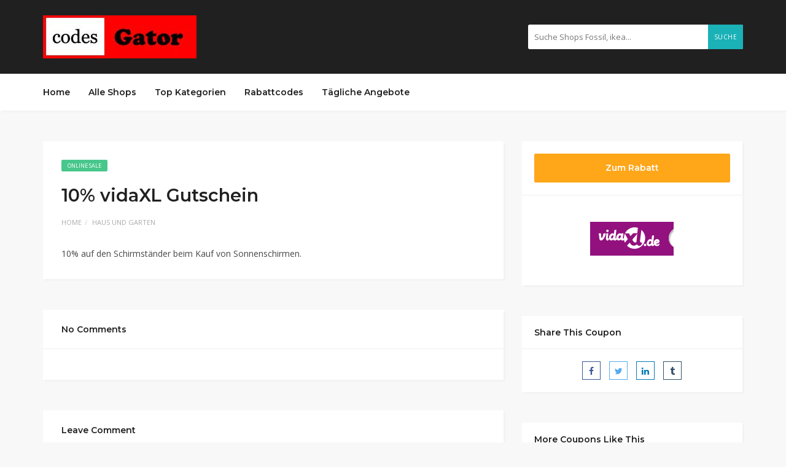

--- FILE ---
content_type: text/html; charset=UTF-8
request_url: https://codesgator.com/coupon/10-vidaxl-gutschein-2/
body_size: 15037
content:
<!DOCTYPE html>
<html lang="en-US">
<head>
<!-- Google tag (gtag.js) -->
<script async src="https://www.googletagmanager.com/gtag/js?id=UA-261684649-1"></script>
<script>
  window.dataLayer = window.dataLayer || [];
  function gtag(){dataLayer.push(arguments);}
  gtag('js', new Date());

  gtag('config', 'UA-261684649-1');
</script>
    <meta charset="UTF-8">
    <meta name="viewport" content="width=device-width, initial-scale=1, maximum-scale=1">
	<!-- TradeDoubler site verification 3250647 -->
<meta name="verify-admitad" content="0c577276a9" />
<meta name="fo-verify" content="a3b34643-9b46-41d5-8d3d-fafd9eaa54ad">
<meta name="tradetracker-site-verification" content="1402fe9812a55faf9fc96469e940320194f67e56" />

	<meta name='robots' content='index, follow, max-image-preview:large, max-snippet:-1, max-video-preview:-1' />

	<!-- This site is optimized with the Yoast SEO plugin v21.0 - https://yoast.com/wordpress/plugins/seo/ -->
	<title>10% vidaXL Gutschein - CodesGator</title>
	<link rel="canonical" href="https://codesgator.com/coupon/10-vidaxl-gutschein-2/" />
	<meta property="og:locale" content="en_US" />
	<meta property="og:type" content="article" />
	<meta property="og:title" content="10% vidaXL Gutschein - CodesGator" />
	<meta property="og:description" content="10% auf den Schirmständer beim Kauf von Sonnenschirmen." />
	<meta property="og:url" content="https://codesgator.com/coupon/10-vidaxl-gutschein-2/" />
	<meta property="og:site_name" content="CodesGator" />
	<meta property="article:modified_time" content="2022-09-30T05:38:21+00:00" />
	<meta name="twitter:card" content="summary_large_image" />
	<meta name="twitter:label1" content="Est. reading time" />
	<meta name="twitter:data1" content="1 minute" />
	<script type="application/ld+json" class="yoast-schema-graph">{"@context":"https://schema.org","@graph":[{"@type":"WebPage","@id":"https://codesgator.com/coupon/10-vidaxl-gutschein-2/","url":"https://codesgator.com/coupon/10-vidaxl-gutschein-2/","name":"10% vidaXL Gutschein - CodesGator","isPartOf":{"@id":"https://codesgator.com/#website"},"datePublished":"2022-09-30T05:38:20+00:00","dateModified":"2022-09-30T05:38:21+00:00","breadcrumb":{"@id":"https://codesgator.com/coupon/10-vidaxl-gutschein-2/#breadcrumb"},"inLanguage":"en-US","potentialAction":[{"@type":"ReadAction","target":["https://codesgator.com/coupon/10-vidaxl-gutschein-2/"]}]},{"@type":"BreadcrumbList","@id":"https://codesgator.com/coupon/10-vidaxl-gutschein-2/#breadcrumb","itemListElement":[{"@type":"ListItem","position":1,"name":"Home","item":"https://codesgator.com/"},{"@type":"ListItem","position":2,"name":"Coupons","item":"https://codesgator.com/coupon/"},{"@type":"ListItem","position":3,"name":"10% vidaXL Gutschein"}]},{"@type":"WebSite","@id":"https://codesgator.com/#website","url":"https://codesgator.com/","name":"CodesGator","description":"Gutschein und Rabatt Gutscheine - Online Aktion Codes","potentialAction":[{"@type":"SearchAction","target":{"@type":"EntryPoint","urlTemplate":"https://codesgator.com/?s={search_term_string}"},"query-input":"required name=search_term_string"}],"inLanguage":"en-US"}]}</script>
	<!-- / Yoast SEO plugin. -->


<link rel='dns-prefetch' href='//fonts.googleapis.com' />
<link rel="alternate" type="application/rss+xml" title="CodesGator &raquo; Feed" href="https://codesgator.com/feed/" />
<link rel="alternate" type="application/rss+xml" title="CodesGator &raquo; Comments Feed" href="https://codesgator.com/comments/feed/" />
<link rel="alternate" type="application/rss+xml" title="CodesGator &raquo; 10% vidaXL Gutschein Comments Feed" href="https://codesgator.com/coupon/10-vidaxl-gutschein-2/feed/" />
<link rel="alternate" title="oEmbed (JSON)" type="application/json+oembed" href="https://codesgator.com/wp-json/oembed/1.0/embed?url=https%3A%2F%2Fcodesgator.com%2Fcoupon%2F10-vidaxl-gutschein-2%2F" />
<link rel="alternate" title="oEmbed (XML)" type="text/xml+oembed" href="https://codesgator.com/wp-json/oembed/1.0/embed?url=https%3A%2F%2Fcodesgator.com%2Fcoupon%2F10-vidaxl-gutschein-2%2F&#038;format=xml" />
		<!-- This site uses the Google Analytics by MonsterInsights plugin v7.18.0 - Using Analytics tracking - https://www.monsterinsights.com/ -->
		<!-- Note: MonsterInsights is not currently configured on this site. The site owner needs to authenticate with Google Analytics in the MonsterInsights settings panel. -->
					<!-- No UA code set -->
				<!-- / Google Analytics by MonsterInsights -->
		<style id='wp-img-auto-sizes-contain-inline-css' type='text/css'>
img:is([sizes=auto i],[sizes^="auto," i]){contain-intrinsic-size:3000px 1500px}
/*# sourceURL=wp-img-auto-sizes-contain-inline-css */
</style>

<style id='wp-emoji-styles-inline-css' type='text/css'>

	img.wp-smiley, img.emoji {
		display: inline !important;
		border: none !important;
		box-shadow: none !important;
		height: 1em !important;
		width: 1em !important;
		margin: 0 0.07em !important;
		vertical-align: -0.1em !important;
		background: none !important;
		padding: 0 !important;
	}
/*# sourceURL=wp-emoji-styles-inline-css */
</style>
<link rel='stylesheet' id='wp-block-library-css' href='https://codesgator.com/wp-includes/css/dist/block-library/style.min.css?ver=6.9' type='text/css' media='all' />
<style id='global-styles-inline-css' type='text/css'>
:root{--wp--preset--aspect-ratio--square: 1;--wp--preset--aspect-ratio--4-3: 4/3;--wp--preset--aspect-ratio--3-4: 3/4;--wp--preset--aspect-ratio--3-2: 3/2;--wp--preset--aspect-ratio--2-3: 2/3;--wp--preset--aspect-ratio--16-9: 16/9;--wp--preset--aspect-ratio--9-16: 9/16;--wp--preset--color--black: #000000;--wp--preset--color--cyan-bluish-gray: #abb8c3;--wp--preset--color--white: #ffffff;--wp--preset--color--pale-pink: #f78da7;--wp--preset--color--vivid-red: #cf2e2e;--wp--preset--color--luminous-vivid-orange: #ff6900;--wp--preset--color--luminous-vivid-amber: #fcb900;--wp--preset--color--light-green-cyan: #7bdcb5;--wp--preset--color--vivid-green-cyan: #00d084;--wp--preset--color--pale-cyan-blue: #8ed1fc;--wp--preset--color--vivid-cyan-blue: #0693e3;--wp--preset--color--vivid-purple: #9b51e0;--wp--preset--gradient--vivid-cyan-blue-to-vivid-purple: linear-gradient(135deg,rgb(6,147,227) 0%,rgb(155,81,224) 100%);--wp--preset--gradient--light-green-cyan-to-vivid-green-cyan: linear-gradient(135deg,rgb(122,220,180) 0%,rgb(0,208,130) 100%);--wp--preset--gradient--luminous-vivid-amber-to-luminous-vivid-orange: linear-gradient(135deg,rgb(252,185,0) 0%,rgb(255,105,0) 100%);--wp--preset--gradient--luminous-vivid-orange-to-vivid-red: linear-gradient(135deg,rgb(255,105,0) 0%,rgb(207,46,46) 100%);--wp--preset--gradient--very-light-gray-to-cyan-bluish-gray: linear-gradient(135deg,rgb(238,238,238) 0%,rgb(169,184,195) 100%);--wp--preset--gradient--cool-to-warm-spectrum: linear-gradient(135deg,rgb(74,234,220) 0%,rgb(151,120,209) 20%,rgb(207,42,186) 40%,rgb(238,44,130) 60%,rgb(251,105,98) 80%,rgb(254,248,76) 100%);--wp--preset--gradient--blush-light-purple: linear-gradient(135deg,rgb(255,206,236) 0%,rgb(152,150,240) 100%);--wp--preset--gradient--blush-bordeaux: linear-gradient(135deg,rgb(254,205,165) 0%,rgb(254,45,45) 50%,rgb(107,0,62) 100%);--wp--preset--gradient--luminous-dusk: linear-gradient(135deg,rgb(255,203,112) 0%,rgb(199,81,192) 50%,rgb(65,88,208) 100%);--wp--preset--gradient--pale-ocean: linear-gradient(135deg,rgb(255,245,203) 0%,rgb(182,227,212) 50%,rgb(51,167,181) 100%);--wp--preset--gradient--electric-grass: linear-gradient(135deg,rgb(202,248,128) 0%,rgb(113,206,126) 100%);--wp--preset--gradient--midnight: linear-gradient(135deg,rgb(2,3,129) 0%,rgb(40,116,252) 100%);--wp--preset--font-size--small: 13px;--wp--preset--font-size--medium: 20px;--wp--preset--font-size--large: 36px;--wp--preset--font-size--x-large: 42px;--wp--preset--spacing--20: 0.44rem;--wp--preset--spacing--30: 0.67rem;--wp--preset--spacing--40: 1rem;--wp--preset--spacing--50: 1.5rem;--wp--preset--spacing--60: 2.25rem;--wp--preset--spacing--70: 3.38rem;--wp--preset--spacing--80: 5.06rem;--wp--preset--shadow--natural: 6px 6px 9px rgba(0, 0, 0, 0.2);--wp--preset--shadow--deep: 12px 12px 50px rgba(0, 0, 0, 0.4);--wp--preset--shadow--sharp: 6px 6px 0px rgba(0, 0, 0, 0.2);--wp--preset--shadow--outlined: 6px 6px 0px -3px rgb(255, 255, 255), 6px 6px rgb(0, 0, 0);--wp--preset--shadow--crisp: 6px 6px 0px rgb(0, 0, 0);}:where(.is-layout-flex){gap: 0.5em;}:where(.is-layout-grid){gap: 0.5em;}body .is-layout-flex{display: flex;}.is-layout-flex{flex-wrap: wrap;align-items: center;}.is-layout-flex > :is(*, div){margin: 0;}body .is-layout-grid{display: grid;}.is-layout-grid > :is(*, div){margin: 0;}:where(.wp-block-columns.is-layout-flex){gap: 2em;}:where(.wp-block-columns.is-layout-grid){gap: 2em;}:where(.wp-block-post-template.is-layout-flex){gap: 1.25em;}:where(.wp-block-post-template.is-layout-grid){gap: 1.25em;}.has-black-color{color: var(--wp--preset--color--black) !important;}.has-cyan-bluish-gray-color{color: var(--wp--preset--color--cyan-bluish-gray) !important;}.has-white-color{color: var(--wp--preset--color--white) !important;}.has-pale-pink-color{color: var(--wp--preset--color--pale-pink) !important;}.has-vivid-red-color{color: var(--wp--preset--color--vivid-red) !important;}.has-luminous-vivid-orange-color{color: var(--wp--preset--color--luminous-vivid-orange) !important;}.has-luminous-vivid-amber-color{color: var(--wp--preset--color--luminous-vivid-amber) !important;}.has-light-green-cyan-color{color: var(--wp--preset--color--light-green-cyan) !important;}.has-vivid-green-cyan-color{color: var(--wp--preset--color--vivid-green-cyan) !important;}.has-pale-cyan-blue-color{color: var(--wp--preset--color--pale-cyan-blue) !important;}.has-vivid-cyan-blue-color{color: var(--wp--preset--color--vivid-cyan-blue) !important;}.has-vivid-purple-color{color: var(--wp--preset--color--vivid-purple) !important;}.has-black-background-color{background-color: var(--wp--preset--color--black) !important;}.has-cyan-bluish-gray-background-color{background-color: var(--wp--preset--color--cyan-bluish-gray) !important;}.has-white-background-color{background-color: var(--wp--preset--color--white) !important;}.has-pale-pink-background-color{background-color: var(--wp--preset--color--pale-pink) !important;}.has-vivid-red-background-color{background-color: var(--wp--preset--color--vivid-red) !important;}.has-luminous-vivid-orange-background-color{background-color: var(--wp--preset--color--luminous-vivid-orange) !important;}.has-luminous-vivid-amber-background-color{background-color: var(--wp--preset--color--luminous-vivid-amber) !important;}.has-light-green-cyan-background-color{background-color: var(--wp--preset--color--light-green-cyan) !important;}.has-vivid-green-cyan-background-color{background-color: var(--wp--preset--color--vivid-green-cyan) !important;}.has-pale-cyan-blue-background-color{background-color: var(--wp--preset--color--pale-cyan-blue) !important;}.has-vivid-cyan-blue-background-color{background-color: var(--wp--preset--color--vivid-cyan-blue) !important;}.has-vivid-purple-background-color{background-color: var(--wp--preset--color--vivid-purple) !important;}.has-black-border-color{border-color: var(--wp--preset--color--black) !important;}.has-cyan-bluish-gray-border-color{border-color: var(--wp--preset--color--cyan-bluish-gray) !important;}.has-white-border-color{border-color: var(--wp--preset--color--white) !important;}.has-pale-pink-border-color{border-color: var(--wp--preset--color--pale-pink) !important;}.has-vivid-red-border-color{border-color: var(--wp--preset--color--vivid-red) !important;}.has-luminous-vivid-orange-border-color{border-color: var(--wp--preset--color--luminous-vivid-orange) !important;}.has-luminous-vivid-amber-border-color{border-color: var(--wp--preset--color--luminous-vivid-amber) !important;}.has-light-green-cyan-border-color{border-color: var(--wp--preset--color--light-green-cyan) !important;}.has-vivid-green-cyan-border-color{border-color: var(--wp--preset--color--vivid-green-cyan) !important;}.has-pale-cyan-blue-border-color{border-color: var(--wp--preset--color--pale-cyan-blue) !important;}.has-vivid-cyan-blue-border-color{border-color: var(--wp--preset--color--vivid-cyan-blue) !important;}.has-vivid-purple-border-color{border-color: var(--wp--preset--color--vivid-purple) !important;}.has-vivid-cyan-blue-to-vivid-purple-gradient-background{background: var(--wp--preset--gradient--vivid-cyan-blue-to-vivid-purple) !important;}.has-light-green-cyan-to-vivid-green-cyan-gradient-background{background: var(--wp--preset--gradient--light-green-cyan-to-vivid-green-cyan) !important;}.has-luminous-vivid-amber-to-luminous-vivid-orange-gradient-background{background: var(--wp--preset--gradient--luminous-vivid-amber-to-luminous-vivid-orange) !important;}.has-luminous-vivid-orange-to-vivid-red-gradient-background{background: var(--wp--preset--gradient--luminous-vivid-orange-to-vivid-red) !important;}.has-very-light-gray-to-cyan-bluish-gray-gradient-background{background: var(--wp--preset--gradient--very-light-gray-to-cyan-bluish-gray) !important;}.has-cool-to-warm-spectrum-gradient-background{background: var(--wp--preset--gradient--cool-to-warm-spectrum) !important;}.has-blush-light-purple-gradient-background{background: var(--wp--preset--gradient--blush-light-purple) !important;}.has-blush-bordeaux-gradient-background{background: var(--wp--preset--gradient--blush-bordeaux) !important;}.has-luminous-dusk-gradient-background{background: var(--wp--preset--gradient--luminous-dusk) !important;}.has-pale-ocean-gradient-background{background: var(--wp--preset--gradient--pale-ocean) !important;}.has-electric-grass-gradient-background{background: var(--wp--preset--gradient--electric-grass) !important;}.has-midnight-gradient-background{background: var(--wp--preset--gradient--midnight) !important;}.has-small-font-size{font-size: var(--wp--preset--font-size--small) !important;}.has-medium-font-size{font-size: var(--wp--preset--font-size--medium) !important;}.has-large-font-size{font-size: var(--wp--preset--font-size--large) !important;}.has-x-large-font-size{font-size: var(--wp--preset--font-size--x-large) !important;}
/*# sourceURL=global-styles-inline-css */
</style>

<style id='classic-theme-styles-inline-css' type='text/css'>
/*! This file is auto-generated */
.wp-block-button__link{color:#fff;background-color:#32373c;border-radius:9999px;box-shadow:none;text-decoration:none;padding:calc(.667em + 2px) calc(1.333em + 2px);font-size:1.125em}.wp-block-file__button{background:#32373c;color:#fff;text-decoration:none}
/*# sourceURL=/wp-includes/css/classic-themes.min.css */
</style>
<link rel='stylesheet' id='redux-extendify-styles-css' href='https://codesgator.com/wp-content/plugins/redux-framework/redux-core/assets/css/extendify-utilities.css?ver=4.4.5' type='text/css' media='all' />
<link rel='stylesheet' id='bootstrap-css' href='https://codesgator.com/wp-content/themes/couponis/css/bootstrap.min.css?ver=6.9' type='text/css' media='all' />
<link rel='stylesheet' id='font-awesome-css' href='https://codesgator.com/wp-content/themes/couponis/css/font-awesome.min.css?ver=6.9' type='text/css' media='all' />
<link rel='stylesheet' id='simple-line-icons-css' href='https://codesgator.com/wp-content/themes/couponis/css/simple-line-icons.css?ver=6.9' type='text/css' media='all' />
<link rel='stylesheet' id='magnific-popup-css' href='https://codesgator.com/wp-content/themes/couponis/css/magnific-popup.css?ver=6.9' type='text/css' media='all' />
<link rel='stylesheet' id='select2-css' href='https://codesgator.com/wp-content/themes/couponis/css/select2.min.css?ver=6.9' type='text/css' media='all' />
<link rel='stylesheet' id='couponis-fonts-css' href='//fonts.googleapis.com/css?family=Open+Sans%3A400%2C700%7CMontserrat%3A600%2C600%7CRoboto%3A500%26subset%3Dall&#038;ver=1.0.0' type='text/css' media='all' />
<link rel='stylesheet' id='couponis-style-css' href='https://codesgator.com/wp-content/themes/couponis/style.css?ver=6.9' type='text/css' media='all' />
<style id='couponis-style-inline-css' type='text/css'>

/* BODY */
body[class*=" "]{
	font-family: "Open Sans", sans-serif;
	color: #484848;
	font-weight: 400;
	font-size: 14px;
	line-height: 1.7;
}


a, a:visited{
	color: #272727;
}


a:hover, a:focus, a:active, body .blog-item-title a:hover, .infobox-content a:hover,
.blog-item-meta a:hover,
.leading-icon,
.single-expire,
.navbar-default .navbar-nav .open .dropdown-menu > li > a:hover,
.navbar-default .navbar-nav .open > a, 
.navbar-default .navbar-nav .open > a:hover, 
.navbar-default .navbar-nav .open > a:focus,
.navbar-default .navbar-nav li a:hover,
.navbar-default .navbar-nav li.current_page_ancestor > a,
.navbar-default .navbar-nav li.current_page_ancestor > a:visited,
.navbar-default .navbar-nav li.current_page_item > a,
.navbar-default .navbar-nav li.current_page_item > a:visited,
.navbar-toggle,
.special-action a,
.widget_widget_categories li:hover i,
.footer-subscribe i.icon-envelope,
.copyrights a:hover,
.error404 .icon-compass,
.image-loader,
.categories-list li:hover i,
.categories-carousel-list .owl-item i,
.save-store:hover,
.save-store.added:active,
.save-store.added,
.category-icon,
.coupon-box h4:hover,
.show-hide-more,
.save-coupon.added,
body .kc_tabs_nav > li > a:hover,
body .kc_tabs_nav > .ui-tabs-active,
body .kc_tabs_nav > .ui-tabs-active:hover,
body .kc_tabs_nav > .ui-tabs-active > a,
body .kc_tabs_nav > .ui-tabs-active > a:hover,
.category-block i,
.listing-style.active,
.letter-title h3,
.ui-state-hover, 
.ui-widget-content .ui-state-hover, 
.ui-widget-header .ui-state-hover, 
.ui-state-focus, 
.ui-widget-content .ui-state-focus, 
.ui-widget-header .ui-state-focus,
.ui-state-hover .ui-icon:before, 
.ui-widget-content .ui-state-hover .ui-icon:before, 
.ui-widget-header .ui-state-hover .ui-icon:before, 
.ui-state-focus .ui-icon:before, 
.ui-widget-content .ui-state-focus .ui-icon:before, 
.ui-widget-header .ui-state-focus .ui-icon:before,
.ui-datepicker-next .ui-icon:hover:before
{
	color: #1ab1b7;
}

.widget-title:after,
a.search-type:hover,
a.search-type.type-added,
.widget_widget_stores a:hover,
.stores-carousel-list .owl-item:hover a,
.categories-carousel-list .owl-item:hover a,
.store-logo:hover,
.coupon-image:hover,
.owl-dot.active
{
	border-color: #1ab1b7;
}

.styled-checkbox.active label:after,
.styled-checkbox input:checked + label:after,
.styled-radio.active label:after,
.styled-radio input:checked + label:after,
.form-submit #submit,
.form-submit a,
.tagcloud a, .btn, a.btn,
.blog-item-meta:before,
.main-search a,
.pagination a:hover, 
.pagination > span,
a.visit-store,
.tax-coupon-category .category-icon-wrap,
.nav.nav-tabs > li > a:hover,
.nav.nav-tabs > li.active > a, 
.nav.nav-tabs > li.active > a:hover, 
.nav.nav-tabs > li.active > a:focus,
.nav.nav-tabs > li.active > a:active,
.category-block:hover .white-block,
.ui-state-active, .ui-widget-content .ui-state-active, .ui-widget-header .ui-state-active,
.ui-widget-content.ui-slider-horizontal .ui-state-active,
.ui-datepicker .ui-datepicker-buttonpane button:hover
{
	background-color: #1ab1b7;
	color: #fff;
}

.online-sale{
	background-color: #48c78c;
	color: #fff;
}

.exclusive{
	background-color: #1ab1b7;
	color: #fff;
}

.online-code{
	background-color: #c2c748;
	color: #fff;
}

.in-store-code{
	background-color: #5f93ce;
	color: #fff;
}

.coupon-code-modal,
.coupon-action-button.header-alike{
	border-color: #FFA619;
}

.code-text,
.code-text-full,
a.coupon-code-modal, a.coupon-code-modal:visited, a.coupon-code-modal:hover, a.coupon-code-modal:focus, a.coupon-code-modal:focus:active,
.similar-badge{
	background-color: #FFA619;
	color: #fff;
}

.top-header{
	background-color: #202020;
}

.header-categories a{
	color: #bbb;
}

.header-categories a:hover{
	color: #eee;
}

.main-search input, .main-search input:focus, .main-search input:active, .main-search input:focus:active{
	background: ;
}

.navbar-default .navbar-nav .open .dropdown-menu > li > a,
.navbar-default .navbar-nav li a{
	font-size: 14px;
	font-weight: 600;
	font-family: 'Montserrat', sans-serif;
}

h1, h2, h3, h4, h5, h6{
	color: #202020;
}

h1, h2, h3, h4, h5, h6, .header-alike, .continue-read{
	font-weight: 600;
	font-family: 'Montserrat', sans-serif;	
}

.continue-read{
	font-weight: 600;
}

h1{
	font-size: 2.6179em;
	line-height: 1.4;
}

h2{
	font-size: 2.0581em;
	line-height: 1.4;
}

h3{
	font-size: 1.618em;
	line-height: 1.4;
}

h4{
	font-size: 1.272em;
	line-height: 1.4;
}

h5{
	font-size: 1em;
	line-height: 1.4;
}

h6{
	font-size: 0.7862em;
	line-height: 1.4;
}

.copyrights a,
.copyrights{
	color: #bbb;
	background: #202020;
}

.copyrights a:hover{
	color: #1ab1b7;
}


/*# sourceURL=couponis-style-inline-css */
</style>
<link rel='stylesheet' id='kc-general-css' href='https://codesgator.com/wp-content/plugins/kingcomposer/assets/frontend/css/kingcomposer.min.css?ver=2.9.6' type='text/css' media='all' />
<link rel='stylesheet' id='kc-animate-css' href='https://codesgator.com/wp-content/plugins/kingcomposer/assets/css/animate.css?ver=2.9.6' type='text/css' media='all' />
<link rel='stylesheet' id='kc-icon-1-css' href='https://codesgator.com/wp-content/plugins/kingcomposer/assets/css/icons.css?ver=2.9.6' type='text/css' media='all' />
<link rel='stylesheet' id='wp-block-paragraph-css' href='https://codesgator.com/wp-includes/blocks/paragraph/style.min.css?ver=6.9' type='text/css' media='all' />
<script type="text/javascript" src="https://codesgator.com/wp-includes/js/jquery/jquery.min.js?ver=3.7.1" id="jquery-core-js"></script>
<script type="text/javascript" src="https://codesgator.com/wp-includes/js/jquery/jquery-migrate.min.js?ver=3.4.1" id="jquery-migrate-js"></script>
<link rel="https://api.w.org/" href="https://codesgator.com/wp-json/" /><link rel="alternate" title="JSON" type="application/json" href="https://codesgator.com/wp-json/wp/v2/coupon/1858" /><link rel="EditURI" type="application/rsd+xml" title="RSD" href="https://codesgator.com/xmlrpc.php?rsd" />
<meta name="generator" content="WordPress 6.9" />
<link rel='shortlink' href='https://codesgator.com/?p=1858' />
<meta name="generator" content="Redux 4.4.5" /><script type="text/javascript">var kc_script_data={ajax_url:"https://codesgator.com/wp-admin/admin-ajax.php"}</script><link rel="icon" href="https://codesgator.com/wp-content/uploads/2022/08/codesgator-icon-60x60.png" sizes="32x32" />
<link rel="icon" href="https://codesgator.com/wp-content/uploads/2022/08/codesgator-icon.png" sizes="192x192" />
<link rel="apple-touch-icon" href="https://codesgator.com/wp-content/uploads/2022/08/codesgator-icon.png" />
<meta name="msapplication-TileImage" content="https://codesgator.com/wp-content/uploads/2022/08/codesgator-icon.png" />
<style id="wpforms-css-vars-root">
				:root {
					--wpforms-field-border-radius: 3px;
--wpforms-field-background-color: #ffffff;
--wpforms-field-border-color: rgba( 0, 0, 0, 0.25 );
--wpforms-field-text-color: rgba( 0, 0, 0, 0.7 );
--wpforms-label-color: rgba( 0, 0, 0, 0.85 );
--wpforms-label-sublabel-color: rgba( 0, 0, 0, 0.55 );
--wpforms-label-error-color: #d63637;
--wpforms-button-border-radius: 3px;
--wpforms-button-background-color: #066aab;
--wpforms-button-text-color: #ffffff;
--wpforms-field-size-input-height: 43px;
--wpforms-field-size-input-spacing: 15px;
--wpforms-field-size-font-size: 16px;
--wpforms-field-size-line-height: 19px;
--wpforms-field-size-padding-h: 14px;
--wpforms-field-size-checkbox-size: 16px;
--wpforms-field-size-sublabel-spacing: 5px;
--wpforms-field-size-icon-size: 1;
--wpforms-label-size-font-size: 16px;
--wpforms-label-size-line-height: 19px;
--wpforms-label-size-sublabel-font-size: 14px;
--wpforms-label-size-sublabel-line-height: 17px;
--wpforms-button-size-font-size: 17px;
--wpforms-button-size-height: 41px;
--wpforms-button-size-padding-h: 15px;
--wpforms-button-size-margin-top: 10px;

				}
			</style></head>
<meta name="google-site-verification" content="JtfAh98YvnPad8-KhFimj1qlcaET5rvPO4HPycmZjQM" />
<body class="wp-singular coupon-template-default single single-coupon postid-1858 wp-theme-couponis kc-css-system">


<!-- ==================================================================================================================================
TOP BAR
======================================================================================================================================= -->
<header>
	<div class="top-header">
		<div class="container">
			<div class="flex-wrap flex-always">
				<div class="flex-left">
					<a href="https://codesgator.com/" class="logo">
					<img width="250" height="70" src="https://codesgator.com/wp-content/uploads/2022/07/codesgator-logo-gutschein.jpg" class="attachment-full size-full" alt="" decoding="async" srcset="https://codesgator.com/wp-content/uploads/2022/07/codesgator-logo-gutschein.jpg 250w, https://codesgator.com/wp-content/uploads/2022/07/codesgator-logo-gutschein-150x42.jpg 150w" sizes="(max-width: 250px) 100vw, 250px" />					</a>
				</div>
								<div class="flex-right">
					<form class="main-search" method="GET" action="https://codesgator.com/rabattcodes/">
						<input type="text" name="keyword" class="form-control" placeholder="Suche Shops Fossil, ikea...">
						<a href="javascript:;" class="submit-form">Suche</a>
					</form>
				</div>
							</div>
		</div>
	</div>
	<div class="navigation">
		<div class="container">
			<div class="flex-wrap flex-always">
				<div class="flex-left">
					<a class="navbar-toggle button-white menu" data-toggle="collapse" data-target=".navbar-collapse">
						<i class="icon-menu"></i>
					</a>
					<div class="nav-copy">
						<div class="navbar navbar-default" role="navigation">
							<div class="collapse navbar-collapse">
								<ul class="nav navbar-nav">
									<li id="menu-item-45" class="menu-item menu-item-type-post_type menu-item-object-page menu-item-home menu-item-45"><a title="Home" href="https://codesgator.com/">Home</a></li>
<li id="menu-item-46" class="menu-item menu-item-type-post_type menu-item-object-page menu-item-46"><a title="Alle Shops" href="https://codesgator.com/alleshops/">Alle Shops</a></li>
<li id="menu-item-47" class="menu-item menu-item-type-post_type menu-item-object-page menu-item-47"><a title="Top Kategorien" href="https://codesgator.com/kategorien/">Top Kategorien</a></li>
<li id="menu-item-48" class="menu-item menu-item-type-post_type menu-item-object-page menu-item-48"><a title="Rabattcodes" href="https://codesgator.com/rabattcodes/">Rabattcodes</a></li>
<li id="menu-item-1077" class="menu-item menu-item-type-post_type menu-item-object-page menu-item-1077"><a title="Tägliche Angebote" href="https://codesgator.com/sommer-aktion/">Tägliche Angebote</a></li>

								</ul>
							</div>
						</div>
					</div>
				</div>
							</div>
			<div class="nav-paste">
			</div>
		</div>
	</div>
</header>

<main>
	<div class="container single-arrangement-right">
		<div class="row">

			
			<div class="col-sm-8">
				<div class="white-block content-wrap">

					
					<div class="white-block-single-content">

						<div class="single-badges">
							<span class="badges online-sale">online sale</span>						</div>

						<h1 class="blog-item-title h2-size">10% vidaXL Gutschein</h1>


						<ul class="list-unstyled featured-bottom-meta flex-wrap  flex-always">
							<ul class="breadcrumb"><li><a href="https://codesgator.com/">Home</a></li><li><a href="https://codesgator.com/coupon-category/haus-und-garten/">Haus und Garten</a></li></ul>						</ul>					

						<div class="post-content clearfix">
							
<p>10% auf den Schirmständer beim Kauf von Sonnenschirmen.</p>
	
						</div>
					</div>

				</div>

				<div id="comments">
				<div class="white-block">
			<div class="white-block-single-content">

				<!-- title -->
				<div class="widget-title">
					<h4>No Comments</h4>
				</div>
				<!--.title -->
		
				<!-- comments -->
				<div class="comment-content comments">
									</div>
				<!-- .comments -->
		
				<!-- comments pagination -->
								<!-- .comments pagination -->
			</div>
		</div>
		<div class="white-block">
		<div class="white-block-single-content">

			<div class="widget-title">
				<h4>Leave Comment</h4>
			</div>

			<div id="contact_form">
					<div id="respond" class="comment-respond">
		<h3 id="reply-title" class="comment-reply-title"> <small><a rel="nofollow" id="cancel-comment-reply-link" href="/coupon/10-vidaxl-gutschein-2/#respond" style="display:none;">or cancel reply</a></small></h3><form action="https://codesgator.com/wp-comments-post.php" method="post" id="commentform" class="comment-form"><div class="form-group has-feedback">
												<textarea rows="10" cols="100" class="form-control" id="comment" name="comment" placeholder="Comment *"></textarea>															
											</div><div class="row"><div class="col-sm-4"><div class="form-group has-feedback">
																<input type="text" class="form-control" id="name" name="author" placeholder="Name *">
															</div></div>
<div class="col-sm-4"><div class="form-group has-feedback">
																<input type="text" class="form-control" id="email" name="email" placeholder="Email *">
															</div></div>
<div class="col-sm-4"><div class="form-group has-feedback">
																<input type="text" class="form-control" id="url" name="url" placeholder="Website">
															</div></div></div>
<p class="comment-form-cookies-consent"><input id="wp-comment-cookies-consent" name="wp-comment-cookies-consent" type="checkbox" value="yes" /> <label for="wp-comment-cookies-consent">Save my name, email, and website in this browser for the next time I comment.</label></p>
<p class="form-submit"><input name="submit" type="submit" id="submit" class="submit" value="Send Comment" /> <input type='hidden' name='comment_post_ID' value='1858' id='comment_post_ID' />
<input type='hidden' name='comment_parent' id='comment_parent' value='0' />
</p></form>	</div><!-- #respond -->
				</div>
		</div>
	</div>
</div>

			</div>

			<div class="col-sm-4">
	<div class="white-block coupon-info">
		<ul class="list-unstyled no-margin">
			<li>
				<a class="coupon-action-button header-alike" href="/coupon/10-vidaxl-gutschein-2/#o-1858" data-affiliate="https://codesgator.com/?cout=1858" target="_blank" rel="nofollow"><span class="code-text-full">Zum Rabatt</span></a>			</li>
									<li class="coupon-store text-center">
				<a href="https://codesgator.com/coupon-store/vidaxl-gutscheine/" class="coupon-image"><img width="136" height="55" src="https://codesgator.com/wp-content/uploads/2022/09/VidaXL-Gutschein.png" class="attachment-full size-full" alt="" decoding="async" /></a>			</li>
		</ul>

		
	</div>

			<div class="widget white-block single-share">
			<div class="white-block-content">
				<div class="widget-title">
					<h4>Share This Coupon</h4>
				</div>
					<div class="post-share">
		<a href="https://www.facebook.com/sharer/sharer.php?u=https%3A%2F%2Fcodesgator.com%2Fcoupon%2F10-vidaxl-gutschein-2%2F" class="share facebook" target="_blank" title="Share on Facebook"><i class="fa fa-facebook fa-fw"></i></a>
		<a href="http://twitter.com/intent/tweet?source=CodesGator&amp;text=https%3A%2F%2Fcodesgator.com%2Fcoupon%2F10-vidaxl-gutschein-2%2F" class="share twitter" target="_blank" title="Share on Twitter"><i class="fa fa-twitter fa-fw"></i></a>
		<a href="http://www.linkedin.com/shareArticle?mini=true&amp;url=https%3A%2F%2Fcodesgator.com%2Fcoupon%2F10-vidaxl-gutschein-2%2F&amp;title=10%25%20vidaXL%20Gutschein&amp;source=CodesGator" class="share linkedin" target="_blank" title="Share on LinkedIn"><i class="fa fa-linkedin fa-fw"></i></a>
		<a href="http://www.tumblr.com/share/link?url=https%3A%2F%2Fcodesgator.com%2Fcoupon%2F10-vidaxl-gutschein-2%2F&amp;name=10%25%20vidaXL%20Gutschein" class="share tumblr" target="_blank" title="Share on Tumblr"><i class="fa fa-tumblr fa-fw"></i></a>
	</div>
				</div>
		</div>
	
				<div class="widget white-block clearfix widget_widget_latest_coupons similar-coupons">
				<div class="white-block-content">
					<div class="widget-title">
						<h4>More Coupons Like This</h4>
					</div>
					<ul class="list-unstyled list-inline">
													<li>
								<div class="similar-badge">1</div>
								<div class="flex-wrap">
									<a href="https://codesgator.com/coupon-store/klamer-kitchen-gutscheine/" class="coupon-image"><img width="150" height="101" src="https://codesgator.com/wp-content/uploads/2021/12/klamer-rabatt-150x101.png" class="attachment-couponis-logo size-couponis-logo" alt="" decoding="async" srcset="https://codesgator.com/wp-content/uploads/2021/12/klamer-rabatt-150x101.png 150w, https://codesgator.com/wp-content/uploads/2021/12/klamer-rabatt.png 229w" sizes="(max-width: 150px) 100vw, 150px" /></a>									<a href="https://codesgator.com/coupon/30-rabatt-3/" class="continue-read">5€ KLAMER Rabattcode</a>
								</div>
							</li>
														<li>
								<div class="similar-badge">2</div>
								<div class="flex-wrap">
									<a href="https://codesgator.com/coupon-store/steinwood-gutscheine/" class="coupon-image"><img width="148" height="83" src="https://codesgator.com/wp-content/uploads/2022/10/steinwood-rabattcode.png" class="attachment-couponis-logo size-couponis-logo" alt="" decoding="async" /></a>									<a href="https://codesgator.com/coupon/5e-rabattcode-bestellwert-50e-2/" class="continue-read">5€ Rabattcode Bestellwert 50€</a>
								</div>
							</li>
														<li>
								<div class="similar-badge">3</div>
								<div class="flex-wrap">
									<a href="https://codesgator.com/coupon-store/croom-sanitair-gutscheine/" class="coupon-image"><img width="150" height="64" src="https://codesgator.com/wp-content/uploads/2022/08/croom-sanitair-gutschein-150x64.png" class="attachment-couponis-logo size-couponis-logo" alt="" decoding="async" srcset="https://codesgator.com/wp-content/uploads/2022/08/croom-sanitair-gutschein-150x64.png 150w, https://codesgator.com/wp-content/uploads/2022/08/croom-sanitair-gutschein.png 163w" sizes="(max-width: 150px) 100vw, 150px" /></a>									<a href="https://codesgator.com/coupon/10-gutscheincode-15/" class="continue-read">10% Gutscheincode</a>
								</div>
							</li>
														<li>
								<div class="similar-badge">4</div>
								<div class="flex-wrap">
									<a href="https://codesgator.com/coupon-store/vasagle-gutscheine/" class="coupon-image"><img width="150" height="60" src="https://codesgator.com/wp-content/uploads/2022/08/Vasagle-Gutscheine-150x60.png" class="attachment-couponis-logo size-couponis-logo" alt="" decoding="async" srcset="https://codesgator.com/wp-content/uploads/2022/08/Vasagle-Gutscheine-150x60.png 150w, https://codesgator.com/wp-content/uploads/2022/08/Vasagle-Gutscheine.png 192w" sizes="(max-width: 150px) 100vw, 150px" /></a>									<a href="https://codesgator.com/coupon/45-rabatt/" class="continue-read">10% VASAGLE Gutscheincode</a>
								</div>
							</li>
														<li>
								<div class="similar-badge">5</div>
								<div class="flex-wrap">
									<a href="https://codesgator.com/coupon-store/costway-gutscheine/" class="coupon-image"><img width="150" height="99" src="https://codesgator.com/wp-content/uploads/2023/10/Costway-rabattcode-150x99.png" class="attachment-couponis-logo size-couponis-logo" alt="" decoding="async" srcset="https://codesgator.com/wp-content/uploads/2023/10/Costway-rabattcode-150x99.png 150w, https://codesgator.com/wp-content/uploads/2023/10/Costway-rabattcode.png 153w" sizes="(max-width: 150px) 100vw, 150px" /></a>									<a href="https://codesgator.com/coupon/5-costway-rabattcode/" class="continue-read">5% Costway Rabattcode</a>
								</div>
							</li>
												</ul>
				</div>
			</div>
			
	<div class="widget white-block clearfix widget_widget_categories" ><div class="white-block-content"><div class="widget-title"><h4>Categories</h4></div><div class="widget-content"><ul class="list-unstyled">					<li>
						<i class="fa fa-fw fa-ambulance"></i>
						<a href="https://codesgator.com/coupon-category/apotheke-medizin/">
							Apotheke &amp; Medizin						</a>
						<span>43</span>
					</li>
										<li>
						<i class="fa fa-fw fa-mobile"></i>
						<a href="https://codesgator.com/coupon-category/apps/">
							Apps						</a>
						<span>2</span>
					</li>
										<li>
						<i class="fa fa-fw fa-adjust"></i>
						<a href="https://codesgator.com/coupon-category/ausbildung/">
							Ausbildung						</a>
						<span>1</span>
					</li>
										<li>
						<i class="fa fa-fw fa-car"></i>
						<a href="https://codesgator.com/coupon-category/autoteile/">
							Autoteile						</a>
						<span>17</span>
					</li>
										<li>
						<i class="fa fa-fw fa-female"></i>
						<a href="https://codesgator.com/coupon-category/bademode/">
							Bademode						</a>
						<span>6</span>
					</li>
										<li>
						<i class="fa fa-fw fa-adjust"></i>
						<a href="https://codesgator.com/coupon-category/bekleidung/">
							Bekleidung						</a>
						<span>24</span>
					</li>
										<li>
						<i class="fa fa-fw fa-adjust"></i>
						<a href="https://codesgator.com/coupon-category/beleuchtung/">
							Beleuchtung						</a>
						<span>8</span>
					</li>
										<li>
						<i class="fa fa-fw fa-adjust"></i>
						<a href="https://codesgator.com/coupon-category/bettwaesche/">
							Bettwäsche						</a>
						<span>5</span>
					</li>
										<li>
						<i class="fa fa-fw fa-adjust"></i>
						<a href="https://codesgator.com/coupon-category/black-friday/">
							Black Friday						</a>
						<span>1</span>
					</li>
										<li>
						<i class="fa fa-fw fa-adjust"></i>
						<a href="https://codesgator.com/coupon-category/blumen/">
							Blumen						</a>
						<span>26</span>
					</li>
										<li>
						<i class="fa fa-fw fa-adjust"></i>
						<a href="https://codesgator.com/coupon-category/brillen/">
							Brillen						</a>
						<span>11</span>
					</li>
										<li>
						<i class="fa fa-fw fa-No Icon"></i>
						<a href="https://codesgator.com/coupon-category/cbd/">
							CBD						</a>
						<span>4</span>
					</li>
										<li>
						<i class="fa fa-fw fa-adjust"></i>
						<a href="https://codesgator.com/coupon-category/dienstleistungen/">
							Dienstleistungen						</a>
						<span>18</span>
					</li>
										<li>
						<i class="fa fa-fw fa-adjust"></i>
						<a href="https://codesgator.com/coupon-category/elektronik/">
							Elektronik						</a>
						<span>105</span>
					</li>
										<li>
						<i class="fa fa-fw fa-adjust"></i>
						<a href="https://codesgator.com/coupon-category/essen/">
							Essen						</a>
						<span>54</span>
					</li>
										<li>
						<i class="fa fa-fw fa-adjust"></i>
						<a href="https://codesgator.com/coupon-category/fahrrader/">
							Fahrräder						</a>
						<span>21</span>
					</li>
										<li>
						<i class="fa fa-fw fa-adjust"></i>
						<a href="https://codesgator.com/coupon-category/fitness/">
							Fitness						</a>
						<span>23</span>
					</li>
										<li>
						<i class="fa fa-fw fa-adjust"></i>
						<a href="https://codesgator.com/coupon-category/fitness-accessories/">
							Fitness Accessories						</a>
						<span>2</span>
					</li>
										<li>
						<i class="fa fa-fw fa-adjust"></i>
						<a href="https://codesgator.com/coupon-category/fotos/">
							Fotos						</a>
						<span>9</span>
					</li>
										<li>
						<i class="fa fa-fw fa-adjust"></i>
						<a href="https://codesgator.com/coupon-category/geschenke/">
							Geschenke						</a>
						<span>8</span>
					</li>
										<li>
						<i class="fa fa-fw fa-adjust"></i>
						<a href="https://codesgator.com/coupon-category/gesundheit/">
							Gesundheit						</a>
						<span>24</span>
					</li>
										<li>
						<i class="fa fa-fw fa-adjust"></i>
						<a href="https://codesgator.com/coupon-category/handyhullen/">
							Handyhüllen						</a>
						<span>10</span>
					</li>
										<li>
						<i class="fa fa-fw fa-adjust"></i>
						<a href="https://codesgator.com/coupon-category/haus-und-garten/">
							Haus und Garten						</a>
						<span>211</span>
					</li>
										<li>
						<i class="fa fa-fw fa-adjust"></i>
						<a href="https://codesgator.com/coupon-category/haushaltsgerate/">
							Haushaltsgeräte						</a>
						<span>23</span>
					</li>
										<li>
						<i class="fa fa-fw fa-adjust"></i>
						<a href="https://codesgator.com/coupon-category/haustiere/">
							Haustiere						</a>
						<span>55</span>
					</li>
										<li>
						<i class="fa fa-fw fa-adjust"></i>
						<a href="https://codesgator.com/coupon-category/jeans/">
							Jeans						</a>
						<span>2</span>
					</li>
										<li>
						<i class="fa fa-fw fa-adjust"></i>
						<a href="https://codesgator.com/coupon-category/kaufhauser/">
							Kaufhäuser						</a>
						<span>1</span>
					</li>
										<li>
						<i class="fa fa-fw fa-adjust"></i>
						<a href="https://codesgator.com/coupon-category/kinderzubehor/">
							Kinderzubehör						</a>
						<span>23</span>
					</li>
										<li>
						<i class="fa fa-fw fa-adjust"></i>
						<a href="https://codesgator.com/coupon-category/kissen/">
							Kissen						</a>
						<span>9</span>
					</li>
										<li>
						<i class="fa fa-fw fa-adjust"></i>
						<a href="https://codesgator.com/coupon-category/kleidung/">
							Kleidung						</a>
						<span>146</span>
					</li>
										<li>
						<i class="fa fa-fw fa-adjust"></i>
						<a href="https://codesgator.com/coupon-category/kosmetik/">
							Kosmetik						</a>
						<span>49</span>
					</li>
										<li>
						<i class="fa fa-fw fa-adjust"></i>
						<a href="https://codesgator.com/coupon-category/kunstbedarf/">
							Kunstbedarf						</a>
						<span>1</span>
					</li>
										<li>
						<i class="fa fa-fw fa-adjust"></i>
						<a href="https://codesgator.com/coupon-category/laptops/">
							Laptops						</a>
						<span>6</span>
					</li>
										<li>
						<i class="fa fa-fw fa-adjust"></i>
						<a href="https://codesgator.com/coupon-category/lebensmittel/">
							Lebensmittel						</a>
						<span>3</span>
					</li>
										<li>
						<i class="fa fa-fw fa-adjust"></i>
						<a href="https://codesgator.com/coupon-category/moebel/">
							Möbel						</a>
						<span>3</span>
					</li>
										<li>
						<i class="fa fa-fw fa-adjust"></i>
						<a href="https://codesgator.com/coupon-category/parfumdufte/">
							Parfum &amp; Düfte						</a>
						<span>5</span>
					</li>
										<li>
						<i class="fa fa-fw fa-adjust"></i>
						<a href="https://codesgator.com/coupon-category/proteins/">
							Proteins						</a>
						<span>1</span>
					</li>
										<li>
						<i class="fa fa-fw fa-adjust"></i>
						<a href="https://codesgator.com/coupon-category/reisen/">
							Reisen						</a>
						<span>15</span>
					</li>
										<li>
						<i class="fa fa-fw fa-adjust"></i>
						<a href="https://codesgator.com/coupon-category/reisen-hotels/">
							Reisen &amp; Hotels						</a>
						<span>6</span>
					</li>
										<li>
						<i class="fa fa-fw fa-adjust"></i>
						<a href="https://codesgator.com/coupon-category/schmuck/">
							Schmuck						</a>
						<span>35</span>
					</li>
										<li>
						<i class="fa fa-fw fa-adjust"></i>
						<a href="https://codesgator.com/coupon-category/schonheit/">
							Schönheit						</a>
						<span>7</span>
					</li>
										<li>
						<i class="fa fa-fw fa-adjust"></i>
						<a href="https://codesgator.com/coupon-category/schuhe/">
							Schuhe						</a>
						<span>62</span>
					</li>
										<li>
						<i class="fa fa-fw fa-adjust"></i>
						<a href="https://codesgator.com/coupon-category/schuhwerk/">
							Schuhwerk						</a>
						<span>2</span>
					</li>
										<li>
						<i class="fa fa-fw fa-adjust"></i>
						<a href="https://codesgator.com/coupon-category/socken/">
							Socken						</a>
						<span>12</span>
					</li>
										<li>
						<i class="fa fa-fw fa-adjust"></i>
						<a href="https://codesgator.com/coupon-category/softwares/">
							Softwares						</a>
						<span>9</span>
					</li>
										<li>
						<i class="fa fa-fw fa-adjust"></i>
						<a href="https://codesgator.com/coupon-category/sonnenbrille/">
							Sonnenbrille						</a>
						<span>1</span>
					</li>
										<li>
						<i class="fa fa-fw fa-adjust"></i>
						<a href="https://codesgator.com/coupon-category/spiele/">
							Spiele						</a>
						<span>4</span>
					</li>
										<li>
						<i class="fa fa-fw fa-adjust"></i>
						<a href="https://codesgator.com/coupon-category/spielzeug-spiele/">
							Spielzeug &amp; Spiele						</a>
						<span>3</span>
					</li>
										<li>
						<i class="fa fa-fw fa-adjust"></i>
						<a href="https://codesgator.com/coupon-category/sportbekleidung/">
							Sportbekleidung						</a>
						<span>14</span>
					</li>
										<li>
						<i class="fa fa-fw fa-adjust"></i>
						<a href="https://codesgator.com/coupon-category/sports/">
							Sports						</a>
						<span>12</span>
					</li>
										<li>
						<i class="fa fa-fw fa-adjust"></i>
						<a href="https://codesgator.com/coupon-category/sportwaren/">
							Sportwaren						</a>
						<span>7</span>
					</li>
										<li>
						<i class="fa fa-fw fa-adjust"></i>
						<a href="https://codesgator.com/coupon-category/taschen/">
							Taschen						</a>
						<span>22</span>
					</li>
										<li>
						<i class="fa fa-fw fa-adjust"></i>
						<a href="https://codesgator.com/coupon-category/tickets/">
							Tickets						</a>
						<span>3</span>
					</li>
										<li>
						<i class="fa fa-fw fa-adjust"></i>
						<a href="https://codesgator.com/coupon-category/urlaube/">
							Urlaube						</a>
						<span>51</span>
					</li>
										<li>
						<i class="fa fa-fw fa-adjust"></i>
						<a href="https://codesgator.com/coupon-category/wasserfilters/">
							Wasserfilters						</a>
						<span>1</span>
					</li>
										<li>
						<i class="fa fa-fw fa-cart-plus"></i>
						<a href="https://codesgator.com/coupon-category/weihnachten-2022/">
							Weihnachten 2022						</a>
						<span>5</span>
					</li>
										<li>
						<i class="fa fa-fw fa-adjust"></i>
						<a href="https://codesgator.com/coupon-category/zubehoer-coupons/">
							Zubehör						</a>
						<span>592</span>
					</li>
					</ul></div></div></div>
</div>
		</div>
	</div>
</main>

<a href="javascript:;" class="to_top btn">
	<span class="fa fa-angle-up"></span>
</a>


<div class="copyrights">
		<div class="container ">
		<div class="flex-wrap flex-always">
			<div class="flex-left">
				Codesgator.com ist eine Gutscheincode-Website. Wir verdienen möglicherweise eine Provision, wenn Sie einen unserer Gutscheine/Links verwenden, um einen Kauf zu tätigen.			</div>

							<ul class="list-unstyled list-inline footer-social">
											<li>
							<a href="https://web.facebook.com/CodesGatorcom-104864201914229" target="_blank" rel="nofollow">
								<i class="fa fa-facebook"></i>
							</a>
						</li>
																<li>
							<a href="https://twitter.com/CodesGator" target="_blank" rel="nofollow">
								<i class="fa fa-twitter"></i>
							</a>
						</li>
																										<li>
							<a href="#" target="_blank" rel="nofollow">
								<i class="fa fa-linkedin"></i>
							</a>
						</li>
																										<li>
							<a href="https://www.instagram.com/codesgatorofficial/" target="_blank" rel="nofollow">
								<i class="fa fa-instagram"></i>
							</a>
						</li>
									</ul>
				
							<div class="flex-right">
					<ul class="list-unstyled list-inline">
						<li id="menu-item-69" class="menu-item menu-item-type-post_type menu-item-object-page menu-item-69"><a title="Über uns" href="https://codesgator.com/about-us/">Über uns</a></li>
<li id="menu-item-70" class="menu-item menu-item-type-post_type menu-item-object-page menu-item-70"><a title="Kontakt" href="https://codesgator.com/contact/">Kontakt</a></li>
<li id="menu-item-71" class="menu-item menu-item-type-post_type menu-item-object-page menu-item-71"><a title="Geschäftsbedingungen" href="https://codesgator.com/terms-of-use/">Geschäftsbedingungen</a></li>
<li id="menu-item-77" class="menu-item menu-item-type-post_type menu-item-object-page menu-item-privacy-policy menu-item-77"><a title="Datenschutz-Bestimmungen" href="https://codesgator.com/privacy-policy/">Datenschutz-Bestimmungen</a></li>
<li id="menu-item-189" class="menu-item menu-item-type-post_type menu-item-object-page menu-item-189"><a title="Impressum" href="https://codesgator.com/disclosure-policy/">Impressum</a></li>
					</ul>
				</div>
					</div>
	</div>
</div>



<div class="modal fade in" id="showCode" tabindex="-1" role="dialog">
	<div class="modal-dialog">
		<div class="modal-content coupon_modal_content">

		</div>
	</div>
</div>

<div class="modal fade in" id="login" tabindex="-1" role="dialog">
	<div class="modal-dialog">
		<div class="modal-content">
			<div class="modal-header">
				<h4>Login To Your Account</h4>
				<button type="button" class="close" data-dismiss="modal" aria-hidden="true">&times;</button>
			</div>
			<div class="modal-body">
				<form class="ajax-form needs-captcha">
					<div class="row">
						<div class="col-sm-6">
							<div class="form-group">
								<label for="l_username">Username *</label>
								<input type="text" name="l_username" id="l_username" class="form-control" />
							</div>
						</div>
						<div class="col-sm-6">
							<div class="form-group">
								<label for="l_password">Password *</label>
								<input type="password" name="l_password" id="l_password" class="form-control" />
							</div>
						</div>
					</div>
					<div class="form-group">
						<div class="styled-checkbox">
							<input type="checkbox" name="l_remember" id="l_remember" />
							<label for="l_remember">Remember Me</label>
						</div>
					</div>

					<div class="ajax-form-result"></div>
					<a href="javascript:;" class="btn submit-ajax-form">Login</a>

					<div class="row">
						<div class="col-sm-6">
							<a href="#" class="small-action" data-toggle="modal" data-target="#register" data-dismiss="modal">Not A Member?</a>
						</div>
						<div class="col-sm-6 text-right">
							<a href="#" class="small-action" data-toggle="modal" data-target="#lost-password" data-dismiss="modal">Lost Password?</a>
						</div>
					</div>

					<input type="hidden" name="action" value="login">

				</form>

				
			</div>
		</div>
	</div>
</div>

<div class="modal fade in" id="register" tabindex="-1" role="dialog">
	<div class="modal-dialog">
		<div class="modal-content">
			<div class="modal-header">
				<h4>Register Your Account</h4>
				<button type="button" class="close" data-dismiss="modal" aria-hidden="true">&times;</button>
			</div>
			<div class="modal-body">
				<form class="ajax-form needs-captcha">
					<div class="row">
						<div class="col-sm-6">
							<div class="form-group">
								<label for="r_username">Username *</label>
								<input type="text" name="r_username" id="r_username" class="form-control" />
							</div>
						</div>
						<div class="col-sm-6">
							<div class="form-group">
								<label for="r_email">Email *</label>
								<input type="text" name="r_email" id="r_email" class="form-control" />
							</div>
						</div>
					</div>
					<div class="row">
						<div class="col-sm-6">
							<div class="form-group">
								<label for="r_password">Password *</label>
								<input type="password" name="r_password" id="r_password" class="form-control" />
							</div>
						</div>
						<div class="col-sm-6">
							<div class="form-group">
								<label for="r_password_confirm">Confirm Password *</label>
								<input type="password" name="r_password_confirm" id="r_password_confirm" class="form-control" />
							</div>
						</div>
					</div>

										<div class="form-group has-feedback">
											</div>							

					<div class="ajax-form-result"></div>
					<a href="javascript:;" class="btn submit-ajax-form">Register</a>

					<div class="row">
						<div class="col-sm-6">
							<a href="#" class="small-action" data-toggle="modal" data-target="#login" data-dismiss="modal">Already A Member?</a>
						</div>
						<div class="col-sm-6 text-right">
							<a href="#" class="small-action" data-toggle="modal" data-target="#lost-password" data-dismiss="modal">Lost Password?</a>
						</div>
					</div>			

					<input type="hidden" name="action" value="register">

				</form>

				
			</div>
		</div>
	</div>
</div>

<div class="modal fade in" id="lost-password" tabindex="-1" role="dialog">
	<div class="modal-dialog">
		<div class="modal-content">
			<div class="modal-header">
				<h4>Recover Your Account</h4>
				<button type="button" class="close" data-dismiss="modal" aria-hidden="true">&times;</button>
			</div>
			<div class="modal-body">
				<form class="ajax-form needs-captcha">

					<div class="form-group">
						<label for="l_email">Email *</label>
						<input type="text" name="l_email" id="l_email" class="form-control" />
					</div>

					<div class="ajax-form-result"></div>
					<a href="javascript:;" class="btn submit-ajax-form">Recover</a>

					<div class="row">
						<div class="col-sm-6">
							<a href="#" class="small-action" data-toggle="modal" data-target="#login" data-dismiss="modal">Already A Member?</a>
						</div>
						<div class="col-sm-6 text-right">
							<a href="#" class="small-action" data-toggle="modal" data-target="#register" data-dismiss="modal">Not A Member?</a>
						</div>
					</div>

					<input type="hidden" name="action" value="lost">

				</form>
			</div>
		</div>
	</div>
</div>

<script type="speculationrules">
{"prefetch":[{"source":"document","where":{"and":[{"href_matches":"/*"},{"not":{"href_matches":["/wp-*.php","/wp-admin/*","/wp-content/uploads/*","/wp-content/*","/wp-content/plugins/*","/wp-content/themes/couponis/*","/*\\?(.+)"]}},{"not":{"selector_matches":"a[rel~=\"nofollow\"]"}},{"not":{"selector_matches":".no-prefetch, .no-prefetch a"}}]},"eagerness":"conservative"}]}
</script>
<script type="text/javascript" src="https://codesgator.com/wp-content/themes/couponis/js/select2.min.js?ver=6.9" id="select2-js"></script>
<script type="text/javascript" src="https://codesgator.com/wp-includes/js/comment-reply.min.js?ver=6.9" id="comment-reply-js" async="async" data-wp-strategy="async" fetchpriority="low"></script>
<script type="text/javascript" src="https://codesgator.com/wp-content/themes/couponis/js/bootstrap.min.js?ver=6.9" id="bootstrap-js"></script>
<script type="text/javascript" src="https://codesgator.com/wp-content/themes/couponis/js/jquery.magnific-popup.min.js?ver=6.9" id="magnific-popup-js"></script>
<script type="text/javascript" src="https://codesgator.com/wp-content/themes/couponis/js/countdown.js?ver=6.9" id="countdown-js"></script>
<script type="text/javascript" src="https://codesgator.com/wp-content/themes/couponis/js/couponis-sc.js?ver=6.9" id="couponis-sc-js"></script>
<script type="text/javascript" id="couponis-custom-js-extra">
/* <![CDATA[ */
var couponis_overall_data = {"url":"https://codesgator.com/wp-content/themes/couponis","markers_max_zoom":"","marker_icon":"","ajaxurl":"https://codesgator.com/wp-admin/admin-ajax.php","enable_sticky":"yes","locale_done":"Done","locale_now":"Now","tns_please_enter":"Please enter","tns_chars":"or more characters","tns_no_results":"No results found","tns_searching":"Searching..."};
var couponis_sc = {"facebook":"https://codesgator.com/index.php?couponis-connect=facebook","twitter":"https://codesgator.com/index.php?couponis-connect=twitter","google":"https://codesgator.com/index.php?couponis-connect=google"};
//# sourceURL=couponis-custom-js-extra
/* ]]> */
</script>
<script type="text/javascript" src="https://codesgator.com/wp-content/themes/couponis/js/custom.js?ver=6.9" id="couponis-custom-js"></script>
<script type="text/javascript" src="https://codesgator.com/wp-content/plugins/kingcomposer/assets/frontend/js/kingcomposer.min.js?ver=2.9.6" id="kc-front-scripts-js"></script>
<script id="wp-emoji-settings" type="application/json">
{"baseUrl":"https://s.w.org/images/core/emoji/17.0.2/72x72/","ext":".png","svgUrl":"https://s.w.org/images/core/emoji/17.0.2/svg/","svgExt":".svg","source":{"concatemoji":"https://codesgator.com/wp-includes/js/wp-emoji-release.min.js?ver=6.9"}}
</script>
<script type="module">
/* <![CDATA[ */
/*! This file is auto-generated */
const a=JSON.parse(document.getElementById("wp-emoji-settings").textContent),o=(window._wpemojiSettings=a,"wpEmojiSettingsSupports"),s=["flag","emoji"];function i(e){try{var t={supportTests:e,timestamp:(new Date).valueOf()};sessionStorage.setItem(o,JSON.stringify(t))}catch(e){}}function c(e,t,n){e.clearRect(0,0,e.canvas.width,e.canvas.height),e.fillText(t,0,0);t=new Uint32Array(e.getImageData(0,0,e.canvas.width,e.canvas.height).data);e.clearRect(0,0,e.canvas.width,e.canvas.height),e.fillText(n,0,0);const a=new Uint32Array(e.getImageData(0,0,e.canvas.width,e.canvas.height).data);return t.every((e,t)=>e===a[t])}function p(e,t){e.clearRect(0,0,e.canvas.width,e.canvas.height),e.fillText(t,0,0);var n=e.getImageData(16,16,1,1);for(let e=0;e<n.data.length;e++)if(0!==n.data[e])return!1;return!0}function u(e,t,n,a){switch(t){case"flag":return n(e,"\ud83c\udff3\ufe0f\u200d\u26a7\ufe0f","\ud83c\udff3\ufe0f\u200b\u26a7\ufe0f")?!1:!n(e,"\ud83c\udde8\ud83c\uddf6","\ud83c\udde8\u200b\ud83c\uddf6")&&!n(e,"\ud83c\udff4\udb40\udc67\udb40\udc62\udb40\udc65\udb40\udc6e\udb40\udc67\udb40\udc7f","\ud83c\udff4\u200b\udb40\udc67\u200b\udb40\udc62\u200b\udb40\udc65\u200b\udb40\udc6e\u200b\udb40\udc67\u200b\udb40\udc7f");case"emoji":return!a(e,"\ud83e\u1fac8")}return!1}function f(e,t,n,a){let r;const o=(r="undefined"!=typeof WorkerGlobalScope&&self instanceof WorkerGlobalScope?new OffscreenCanvas(300,150):document.createElement("canvas")).getContext("2d",{willReadFrequently:!0}),s=(o.textBaseline="top",o.font="600 32px Arial",{});return e.forEach(e=>{s[e]=t(o,e,n,a)}),s}function r(e){var t=document.createElement("script");t.src=e,t.defer=!0,document.head.appendChild(t)}a.supports={everything:!0,everythingExceptFlag:!0},new Promise(t=>{let n=function(){try{var e=JSON.parse(sessionStorage.getItem(o));if("object"==typeof e&&"number"==typeof e.timestamp&&(new Date).valueOf()<e.timestamp+604800&&"object"==typeof e.supportTests)return e.supportTests}catch(e){}return null}();if(!n){if("undefined"!=typeof Worker&&"undefined"!=typeof OffscreenCanvas&&"undefined"!=typeof URL&&URL.createObjectURL&&"undefined"!=typeof Blob)try{var e="postMessage("+f.toString()+"("+[JSON.stringify(s),u.toString(),c.toString(),p.toString()].join(",")+"));",a=new Blob([e],{type:"text/javascript"});const r=new Worker(URL.createObjectURL(a),{name:"wpTestEmojiSupports"});return void(r.onmessage=e=>{i(n=e.data),r.terminate(),t(n)})}catch(e){}i(n=f(s,u,c,p))}t(n)}).then(e=>{for(const n in e)a.supports[n]=e[n],a.supports.everything=a.supports.everything&&a.supports[n],"flag"!==n&&(a.supports.everythingExceptFlag=a.supports.everythingExceptFlag&&a.supports[n]);var t;a.supports.everythingExceptFlag=a.supports.everythingExceptFlag&&!a.supports.flag,a.supports.everything||((t=a.source||{}).concatemoji?r(t.concatemoji):t.wpemoji&&t.twemoji&&(r(t.twemoji),r(t.wpemoji)))});
//# sourceURL=https://codesgator.com/wp-includes/js/wp-emoji-loader.min.js
/* ]]> */
</script>
</body>
</html>

<!-- Page cached by LiteSpeed Cache 7.6.2 on 2026-01-26 04:28:53 -->